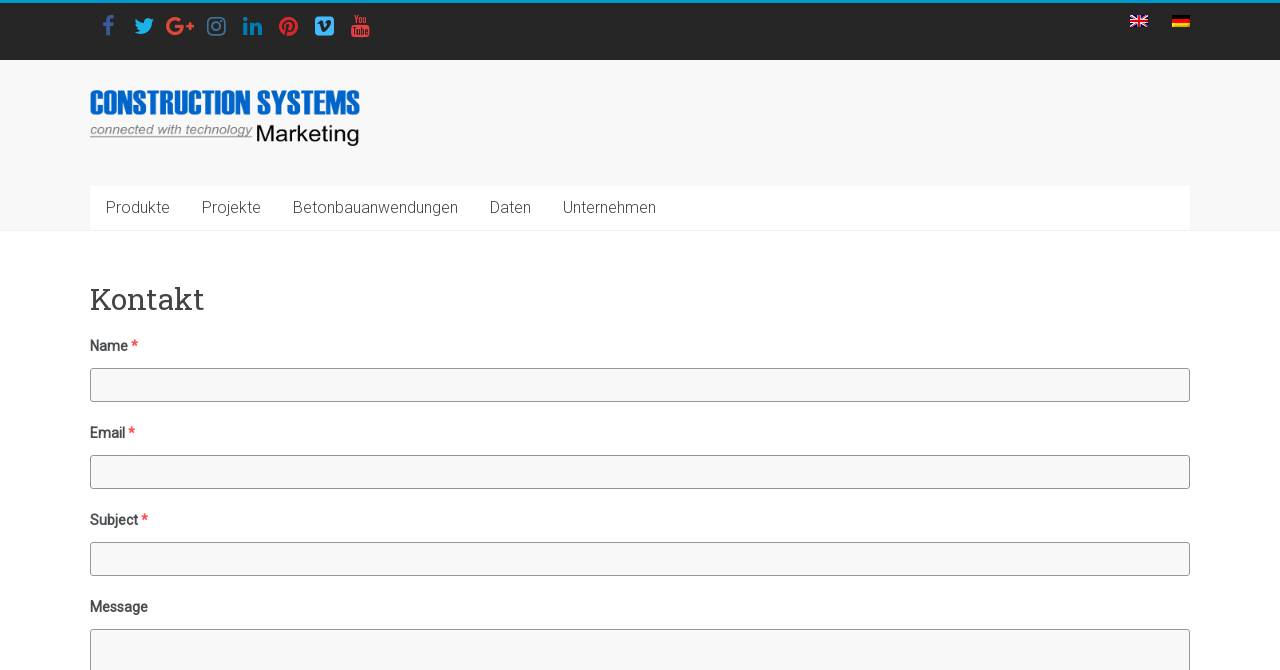

--- FILE ---
content_type: text/html; charset=UTF-8
request_url: https://www.thermomass.de/kontakt/
body_size: 10662
content:

<!DOCTYPE html>
<html lang="de-DE">
<head>
<meta charset="UTF-8" />
<meta name="viewport" content="width=device-width, initial-scale=1">
<link rel="profile" href="http://gmpg.org/xfn/11" />
<link rel="pingback" href="https://www.thermomass.de/xmlrpc.php" />
<title>Kontakt &#8211; Construction</title>
<meta name='robots' content='max-image-preview:large' />
<link rel="alternate" hreflang="en" href="https://www.thermomass.de/contact/?lang=en" />
<link rel="alternate" hreflang="de" href="https://www.thermomass.de/kontakt/" />
<link rel='dns-prefetch' href='//www.thermomass.de' />
<link rel='dns-prefetch' href='//fonts.googleapis.com' />
<link rel="alternate" type="application/rss+xml" title="Construction &raquo; Feed" href="https://www.thermomass.de/feed/" />
<link rel="alternate" type="application/rss+xml" title="Construction &raquo; Kommentar-Feed" href="https://www.thermomass.de/comments/feed/" />
<link rel="alternate" type="application/rss+xml" title="Construction &raquo; Kommentar-Feed zu Kontakt" href="https://www.thermomass.de/kontakt/feed/" />
<script type="text/javascript">
window._wpemojiSettings = {"baseUrl":"https:\/\/s.w.org\/images\/core\/emoji\/14.0.0\/72x72\/","ext":".png","svgUrl":"https:\/\/s.w.org\/images\/core\/emoji\/14.0.0\/svg\/","svgExt":".svg","source":{"concatemoji":"https:\/\/www.thermomass.de\/wp-includes\/js\/wp-emoji-release.min.js?ver=6.1.9"}};
/*! This file is auto-generated */
!function(e,a,t){var n,r,o,i=a.createElement("canvas"),p=i.getContext&&i.getContext("2d");function s(e,t){var a=String.fromCharCode,e=(p.clearRect(0,0,i.width,i.height),p.fillText(a.apply(this,e),0,0),i.toDataURL());return p.clearRect(0,0,i.width,i.height),p.fillText(a.apply(this,t),0,0),e===i.toDataURL()}function c(e){var t=a.createElement("script");t.src=e,t.defer=t.type="text/javascript",a.getElementsByTagName("head")[0].appendChild(t)}for(o=Array("flag","emoji"),t.supports={everything:!0,everythingExceptFlag:!0},r=0;r<o.length;r++)t.supports[o[r]]=function(e){if(p&&p.fillText)switch(p.textBaseline="top",p.font="600 32px Arial",e){case"flag":return s([127987,65039,8205,9895,65039],[127987,65039,8203,9895,65039])?!1:!s([55356,56826,55356,56819],[55356,56826,8203,55356,56819])&&!s([55356,57332,56128,56423,56128,56418,56128,56421,56128,56430,56128,56423,56128,56447],[55356,57332,8203,56128,56423,8203,56128,56418,8203,56128,56421,8203,56128,56430,8203,56128,56423,8203,56128,56447]);case"emoji":return!s([129777,127995,8205,129778,127999],[129777,127995,8203,129778,127999])}return!1}(o[r]),t.supports.everything=t.supports.everything&&t.supports[o[r]],"flag"!==o[r]&&(t.supports.everythingExceptFlag=t.supports.everythingExceptFlag&&t.supports[o[r]]);t.supports.everythingExceptFlag=t.supports.everythingExceptFlag&&!t.supports.flag,t.DOMReady=!1,t.readyCallback=function(){t.DOMReady=!0},t.supports.everything||(n=function(){t.readyCallback()},a.addEventListener?(a.addEventListener("DOMContentLoaded",n,!1),e.addEventListener("load",n,!1)):(e.attachEvent("onload",n),a.attachEvent("onreadystatechange",function(){"complete"===a.readyState&&t.readyCallback()})),(e=t.source||{}).concatemoji?c(e.concatemoji):e.wpemoji&&e.twemoji&&(c(e.twemoji),c(e.wpemoji)))}(window,document,window._wpemojiSettings);
</script>
<style type="text/css">
img.wp-smiley,
img.emoji {
	display: inline !important;
	border: none !important;
	box-shadow: none !important;
	height: 1em !important;
	width: 1em !important;
	margin: 0 0.07em !important;
	vertical-align: -0.1em !important;
	background: none !important;
	padding: 0 !important;
}
</style>
	<link rel='stylesheet' id='wp-block-library-css' href='https://www.thermomass.de/wp-includes/css/dist/block-library/style.min.css?ver=6.1.9' type='text/css' media='all' />
<link rel='stylesheet' id='wc-block-style-css' href='https://www.thermomass.de/wp-content/plugins/woocommerce/packages/woocommerce-blocks/build/style.css?ver=2.5.14' type='text/css' media='all' />
<link rel='stylesheet' id='classic-theme-styles-css' href='https://www.thermomass.de/wp-includes/css/classic-themes.min.css?ver=1' type='text/css' media='all' />
<style id='global-styles-inline-css' type='text/css'>
body{--wp--preset--color--black: #000000;--wp--preset--color--cyan-bluish-gray: #abb8c3;--wp--preset--color--white: #ffffff;--wp--preset--color--pale-pink: #f78da7;--wp--preset--color--vivid-red: #cf2e2e;--wp--preset--color--luminous-vivid-orange: #ff6900;--wp--preset--color--luminous-vivid-amber: #fcb900;--wp--preset--color--light-green-cyan: #7bdcb5;--wp--preset--color--vivid-green-cyan: #00d084;--wp--preset--color--pale-cyan-blue: #8ed1fc;--wp--preset--color--vivid-cyan-blue: #0693e3;--wp--preset--color--vivid-purple: #9b51e0;--wp--preset--gradient--vivid-cyan-blue-to-vivid-purple: linear-gradient(135deg,rgba(6,147,227,1) 0%,rgb(155,81,224) 100%);--wp--preset--gradient--light-green-cyan-to-vivid-green-cyan: linear-gradient(135deg,rgb(122,220,180) 0%,rgb(0,208,130) 100%);--wp--preset--gradient--luminous-vivid-amber-to-luminous-vivid-orange: linear-gradient(135deg,rgba(252,185,0,1) 0%,rgba(255,105,0,1) 100%);--wp--preset--gradient--luminous-vivid-orange-to-vivid-red: linear-gradient(135deg,rgba(255,105,0,1) 0%,rgb(207,46,46) 100%);--wp--preset--gradient--very-light-gray-to-cyan-bluish-gray: linear-gradient(135deg,rgb(238,238,238) 0%,rgb(169,184,195) 100%);--wp--preset--gradient--cool-to-warm-spectrum: linear-gradient(135deg,rgb(74,234,220) 0%,rgb(151,120,209) 20%,rgb(207,42,186) 40%,rgb(238,44,130) 60%,rgb(251,105,98) 80%,rgb(254,248,76) 100%);--wp--preset--gradient--blush-light-purple: linear-gradient(135deg,rgb(255,206,236) 0%,rgb(152,150,240) 100%);--wp--preset--gradient--blush-bordeaux: linear-gradient(135deg,rgb(254,205,165) 0%,rgb(254,45,45) 50%,rgb(107,0,62) 100%);--wp--preset--gradient--luminous-dusk: linear-gradient(135deg,rgb(255,203,112) 0%,rgb(199,81,192) 50%,rgb(65,88,208) 100%);--wp--preset--gradient--pale-ocean: linear-gradient(135deg,rgb(255,245,203) 0%,rgb(182,227,212) 50%,rgb(51,167,181) 100%);--wp--preset--gradient--electric-grass: linear-gradient(135deg,rgb(202,248,128) 0%,rgb(113,206,126) 100%);--wp--preset--gradient--midnight: linear-gradient(135deg,rgb(2,3,129) 0%,rgb(40,116,252) 100%);--wp--preset--duotone--dark-grayscale: url('#wp-duotone-dark-grayscale');--wp--preset--duotone--grayscale: url('#wp-duotone-grayscale');--wp--preset--duotone--purple-yellow: url('#wp-duotone-purple-yellow');--wp--preset--duotone--blue-red: url('#wp-duotone-blue-red');--wp--preset--duotone--midnight: url('#wp-duotone-midnight');--wp--preset--duotone--magenta-yellow: url('#wp-duotone-magenta-yellow');--wp--preset--duotone--purple-green: url('#wp-duotone-purple-green');--wp--preset--duotone--blue-orange: url('#wp-duotone-blue-orange');--wp--preset--font-size--small: 13px;--wp--preset--font-size--medium: 20px;--wp--preset--font-size--large: 36px;--wp--preset--font-size--x-large: 42px;--wp--preset--spacing--20: 0.44rem;--wp--preset--spacing--30: 0.67rem;--wp--preset--spacing--40: 1rem;--wp--preset--spacing--50: 1.5rem;--wp--preset--spacing--60: 2.25rem;--wp--preset--spacing--70: 3.38rem;--wp--preset--spacing--80: 5.06rem;}:where(.is-layout-flex){gap: 0.5em;}body .is-layout-flow > .alignleft{float: left;margin-inline-start: 0;margin-inline-end: 2em;}body .is-layout-flow > .alignright{float: right;margin-inline-start: 2em;margin-inline-end: 0;}body .is-layout-flow > .aligncenter{margin-left: auto !important;margin-right: auto !important;}body .is-layout-constrained > .alignleft{float: left;margin-inline-start: 0;margin-inline-end: 2em;}body .is-layout-constrained > .alignright{float: right;margin-inline-start: 2em;margin-inline-end: 0;}body .is-layout-constrained > .aligncenter{margin-left: auto !important;margin-right: auto !important;}body .is-layout-constrained > :where(:not(.alignleft):not(.alignright):not(.alignfull)){max-width: var(--wp--style--global--content-size);margin-left: auto !important;margin-right: auto !important;}body .is-layout-constrained > .alignwide{max-width: var(--wp--style--global--wide-size);}body .is-layout-flex{display: flex;}body .is-layout-flex{flex-wrap: wrap;align-items: center;}body .is-layout-flex > *{margin: 0;}:where(.wp-block-columns.is-layout-flex){gap: 2em;}.has-black-color{color: var(--wp--preset--color--black) !important;}.has-cyan-bluish-gray-color{color: var(--wp--preset--color--cyan-bluish-gray) !important;}.has-white-color{color: var(--wp--preset--color--white) !important;}.has-pale-pink-color{color: var(--wp--preset--color--pale-pink) !important;}.has-vivid-red-color{color: var(--wp--preset--color--vivid-red) !important;}.has-luminous-vivid-orange-color{color: var(--wp--preset--color--luminous-vivid-orange) !important;}.has-luminous-vivid-amber-color{color: var(--wp--preset--color--luminous-vivid-amber) !important;}.has-light-green-cyan-color{color: var(--wp--preset--color--light-green-cyan) !important;}.has-vivid-green-cyan-color{color: var(--wp--preset--color--vivid-green-cyan) !important;}.has-pale-cyan-blue-color{color: var(--wp--preset--color--pale-cyan-blue) !important;}.has-vivid-cyan-blue-color{color: var(--wp--preset--color--vivid-cyan-blue) !important;}.has-vivid-purple-color{color: var(--wp--preset--color--vivid-purple) !important;}.has-black-background-color{background-color: var(--wp--preset--color--black) !important;}.has-cyan-bluish-gray-background-color{background-color: var(--wp--preset--color--cyan-bluish-gray) !important;}.has-white-background-color{background-color: var(--wp--preset--color--white) !important;}.has-pale-pink-background-color{background-color: var(--wp--preset--color--pale-pink) !important;}.has-vivid-red-background-color{background-color: var(--wp--preset--color--vivid-red) !important;}.has-luminous-vivid-orange-background-color{background-color: var(--wp--preset--color--luminous-vivid-orange) !important;}.has-luminous-vivid-amber-background-color{background-color: var(--wp--preset--color--luminous-vivid-amber) !important;}.has-light-green-cyan-background-color{background-color: var(--wp--preset--color--light-green-cyan) !important;}.has-vivid-green-cyan-background-color{background-color: var(--wp--preset--color--vivid-green-cyan) !important;}.has-pale-cyan-blue-background-color{background-color: var(--wp--preset--color--pale-cyan-blue) !important;}.has-vivid-cyan-blue-background-color{background-color: var(--wp--preset--color--vivid-cyan-blue) !important;}.has-vivid-purple-background-color{background-color: var(--wp--preset--color--vivid-purple) !important;}.has-black-border-color{border-color: var(--wp--preset--color--black) !important;}.has-cyan-bluish-gray-border-color{border-color: var(--wp--preset--color--cyan-bluish-gray) !important;}.has-white-border-color{border-color: var(--wp--preset--color--white) !important;}.has-pale-pink-border-color{border-color: var(--wp--preset--color--pale-pink) !important;}.has-vivid-red-border-color{border-color: var(--wp--preset--color--vivid-red) !important;}.has-luminous-vivid-orange-border-color{border-color: var(--wp--preset--color--luminous-vivid-orange) !important;}.has-luminous-vivid-amber-border-color{border-color: var(--wp--preset--color--luminous-vivid-amber) !important;}.has-light-green-cyan-border-color{border-color: var(--wp--preset--color--light-green-cyan) !important;}.has-vivid-green-cyan-border-color{border-color: var(--wp--preset--color--vivid-green-cyan) !important;}.has-pale-cyan-blue-border-color{border-color: var(--wp--preset--color--pale-cyan-blue) !important;}.has-vivid-cyan-blue-border-color{border-color: var(--wp--preset--color--vivid-cyan-blue) !important;}.has-vivid-purple-border-color{border-color: var(--wp--preset--color--vivid-purple) !important;}.has-vivid-cyan-blue-to-vivid-purple-gradient-background{background: var(--wp--preset--gradient--vivid-cyan-blue-to-vivid-purple) !important;}.has-light-green-cyan-to-vivid-green-cyan-gradient-background{background: var(--wp--preset--gradient--light-green-cyan-to-vivid-green-cyan) !important;}.has-luminous-vivid-amber-to-luminous-vivid-orange-gradient-background{background: var(--wp--preset--gradient--luminous-vivid-amber-to-luminous-vivid-orange) !important;}.has-luminous-vivid-orange-to-vivid-red-gradient-background{background: var(--wp--preset--gradient--luminous-vivid-orange-to-vivid-red) !important;}.has-very-light-gray-to-cyan-bluish-gray-gradient-background{background: var(--wp--preset--gradient--very-light-gray-to-cyan-bluish-gray) !important;}.has-cool-to-warm-spectrum-gradient-background{background: var(--wp--preset--gradient--cool-to-warm-spectrum) !important;}.has-blush-light-purple-gradient-background{background: var(--wp--preset--gradient--blush-light-purple) !important;}.has-blush-bordeaux-gradient-background{background: var(--wp--preset--gradient--blush-bordeaux) !important;}.has-luminous-dusk-gradient-background{background: var(--wp--preset--gradient--luminous-dusk) !important;}.has-pale-ocean-gradient-background{background: var(--wp--preset--gradient--pale-ocean) !important;}.has-electric-grass-gradient-background{background: var(--wp--preset--gradient--electric-grass) !important;}.has-midnight-gradient-background{background: var(--wp--preset--gradient--midnight) !important;}.has-small-font-size{font-size: var(--wp--preset--font-size--small) !important;}.has-medium-font-size{font-size: var(--wp--preset--font-size--medium) !important;}.has-large-font-size{font-size: var(--wp--preset--font-size--large) !important;}.has-x-large-font-size{font-size: var(--wp--preset--font-size--x-large) !important;}
.wp-block-navigation a:where(:not(.wp-element-button)){color: inherit;}
:where(.wp-block-columns.is-layout-flex){gap: 2em;}
.wp-block-pullquote{font-size: 1.5em;line-height: 1.6;}
</style>
<link rel='stylesheet' id='dashicons-css' href='https://www.thermomass.de/wp-includes/css/dashicons.min.css?ver=6.1.9' type='text/css' media='all' />
<link rel='stylesheet' id='everest-forms-general-css' href='https://www.thermomass.de/wp-content/plugins/everest-forms/assets/css/everest-forms.css?ver=1.6.3' type='text/css' media='all' />
<link rel='stylesheet' id='woocommerce-layout-css' href='https://www.thermomass.de/wp-content/plugins/woocommerce/assets/css/woocommerce-layout.css?ver=3.9.5' type='text/css' media='all' />
<link rel='stylesheet' id='woocommerce-smallscreen-css' href='https://www.thermomass.de/wp-content/plugins/woocommerce/assets/css/woocommerce-smallscreen.css?ver=3.9.5' type='text/css' media='only screen and (max-width: 768px)' />
<link rel='stylesheet' id='woocommerce-general-css' href='https://www.thermomass.de/wp-content/plugins/woocommerce/assets/css/woocommerce.css?ver=3.9.5' type='text/css' media='all' />
<style id='woocommerce-inline-inline-css' type='text/css'>
.woocommerce form .form-row .required { visibility: visible; }
</style>
<link rel='stylesheet' id='wpml-menu-item-0-css' href='//www.thermomass.de/wp-content/plugins/sitepress-multilingual-cms/templates/language-switchers/menu-item/style.css?ver=1' type='text/css' media='all' />
<link rel='stylesheet' id='chld_thm_cfg_parent-css' href='https://www.thermomass.de/wp-content/themes/accelerate-pro/style.css?ver=6.1.9' type='text/css' media='all' />
<link rel='stylesheet' id='accelerate_style-css' href='https://www.thermomass.de/wp-content/themes/accelerate-pro-child/style.css?ver=2.1.6.1583125646' type='text/css' media='all' />
<link rel='stylesheet' id='accelerate_googlefonts-css' href='//fonts.googleapis.com/css?family=Roboto+Slab%3A700%2C400%7CRoboto%3A400%2C300%2C100&#038;ver=6.1.9' type='text/css' media='all' />
<link rel='stylesheet' id='accelerate-fontawesome-css' href='https://www.thermomass.de/wp-content/themes/accelerate-pro/fontawesome/css/font-awesome.min.css?ver=4.7.0' type='text/css' media='all' />
<script type='text/javascript' src='https://www.thermomass.de/wp-includes/js/jquery/jquery.min.js?ver=3.6.1' id='jquery-core-js'></script>
<script type='text/javascript' src='https://www.thermomass.de/wp-includes/js/jquery/jquery-migrate.min.js?ver=3.3.2' id='jquery-migrate-js'></script>
<!--[if lte IE 8]>
<script type='text/javascript' src='https://www.thermomass.de/wp-content/themes/accelerate-pro/js/html5shiv.js?ver=3.7.3' id='html5shiv-js'></script>
<![endif]-->
<link rel="https://api.w.org/" href="https://www.thermomass.de/wp-json/" /><link rel="alternate" type="application/json" href="https://www.thermomass.de/wp-json/wp/v2/pages/1783" /><link rel="EditURI" type="application/rsd+xml" title="RSD" href="https://www.thermomass.de/xmlrpc.php?rsd" />
<link rel="wlwmanifest" type="application/wlwmanifest+xml" href="https://www.thermomass.de/wp-includes/wlwmanifest.xml" />
<meta name="generator" content="WordPress 6.1.9" />
<meta name="generator" content="Everest Forms 1.6.3" />
<meta name="generator" content="WooCommerce 3.9.5" />
<link rel="canonical" href="https://www.thermomass.de/kontakt/" />
<link rel='shortlink' href='https://www.thermomass.de/?p=1783' />
<link rel="alternate" type="application/json+oembed" href="https://www.thermomass.de/wp-json/oembed/1.0/embed?url=https%3A%2F%2Fwww.thermomass.de%2Fkontakt%2F" />
<link rel="alternate" type="text/xml+oembed" href="https://www.thermomass.de/wp-json/oembed/1.0/embed?url=https%3A%2F%2Fwww.thermomass.de%2Fkontakt%2F&#038;format=xml" />
<meta name="generator" content="WPML ver:4.3.9 stt:1,3;" />
	<noscript><style>.woocommerce-product-gallery{ opacity: 1 !important; }</style></noscript>
			<style type="text/css"> .accelerate-button,blockquote,button,input[type=button],input[type=reset],input[type=submit]{background-color:#0099cc}#site-title a:hover,.next a:hover,.previous a:hover,a{color:#0099cc}#search-form span,.main-navigation a:hover,.main-navigation ul li ul li a:hover,.main-navigation ul li ul li:hover>a,.main-navigation ul li.current-menu-ancestor a,.main-navigation ul li.current-menu-item a,.main-navigation ul li.current-menu-item ul li a:hover,.main-navigation ul li.current_page_ancestor a,.main-navigation ul li.current_page_item a,.main-navigation ul li:hover>a,.main-small-navigation li:hover > a,.main-navigation ul ul.sub-menu li.current-menu-ancestor> a,.main-navigation ul li.current-menu-ancestor li.current_page_item> a{background-color:#0099cc}.site-header .menu-toggle:before{color:#0099cc}.main-small-navigation li a:hover,.widget_team_block .more-link{background-color:#0099cc}.main-small-navigation .current-menu-item a,.main-small-navigation .current_page_item a,.team-title::b {background:#0099cc}.footer-menu a:hover,.footer-menu ul li.current-menu-ancestor a,.footer-menu ul li.current-menu-item a,.footer-menu ul li.current_page_ancestor a,.footer-menu ul li.current_page_item a,.footer-menu ul li:hover>a,.widget_team_block .team-title:hover>a{color:#0099cc}a.slide-prev,a.slide-next,.slider-title-head .entry-title a{background-color:#0099cc}#controllers a.active,#controllers a:hover,.widget_team_block .team-social-icon a:hover{background-color:#0099cc;color:#0099cc}.format-link .entry-content a{background-color:#0099cc}.tg-one-fourth .widget-title a:hover,.tg-one-half .widget-title a:hover,.tg-one-third .widget-title a:hover,.widget_featured_posts .tg-one-half .entry-title a:hover,.widget_image_service_block .entry-title a:hover,.widget_service_block i.fa,.widget_fun_facts .counter-icon i{color:#0099cc}#content .wp-pagenavi .current,#content .wp-pagenavi a:hover,.pagination span{background-color:#0099cc}.pagination a span:hover{color:#0099cc;border-color:#0099cc}#content .comments-area a.comment-edit-link:hover,#content .comments-area a.comment-permalink:hover,#content .comments-area article header cite a:hover,.comments-area .comment-author-link a:hover,.widget_testimonial .testimonial-icon:before,.widget_testimonial i.fa-quote-left{color:#0099cc}#wp-calendar #today,.comment .comment-reply-link:hover,.nav-next a:hover,.nav-previous a:hover{color:#0099cc}.widget-title span{border-bottom:2px solid #0099cc}#secondary h3 span:before,.footer-widgets-area h3 span:before{color:#0099cc}#secondary .accelerate_tagcloud_widget a:hover,.footer-widgets-area .accelerate_tagcloud_widget a:hover{background-color:#0099cc}.footer-socket-wrapper .copyright a:hover,.footer-widgets-area a:hover{color:#0099cc}a#scroll-up{background-color:#0099cc}.entry-meta .byline i,.entry-meta .cat-links i,.entry-meta a,.post .entry-title a:hover{color:#0099cc}.entry-meta .post-format i{background-color:#0099cc}.entry-meta .comments-link a:hover,.entry-meta .edit-link a:hover,.entry-meta .posted-on a:hover,.entry-meta .tag-links a:hover{color:#0099cc}.more-link span,.read-more{background-color:#0099cc}.single #content .tags a:hover{color:#0099cc}#page{border-top:3px solid #0099cc}.nav-menu li a:hover,.top-menu-toggle:before{color:#0099cc}.footer-socket-wrapper{border-top: 3px solid #0099cc;}.comments-area .comment-author-link span,{background-color:#0099cc}@media screen and (max-width: 767px){.better-responsive-menu .sub-toggle{background-color:#00679a}}.woocommerce a.button, .woocommerce button.button, .woocommerce input.button, .woocommerce #respond input#submit, .woocommerce #content input.button, .woocommerce-page a.button, .woocommerce-page button.button, .woocommerce-page input.button, .woocommerce-page #respond input#submit, .woocommerce-page #content input.button,main-navigation li.menu-item-has-children:hover, .main-small-navigation .current_page_item > a, .main-small-navigation .current-menu-item > a { background-color: #0099cc; } @media(max-width: 1024px) and (min-width: 768px){
			.main-navigation li.menu-item-has-children:hover,.main-navigation li.current_page_item{background:#0099cc;}}.widget_our_clients .clients-cycle-prev, .widget_our_clients .clients-cycle-next{background-color:#0099cc} #featured-slider .entry-content { color: #FFFFFF; } #featured-slider, #featured-slider .slider-cycle { background-color: #FFFFFF; } .footer-socket-wrapper .copyright { color: ; }</style>
				<style type="text/css" id="wp-custom-css">
			div#header-logo-image img {
    width: 36%;
}
#header-left-section {
    float: left;
    margin-right: 25px;
    width: 70%;
}
.page-template-default #secondary {
    display: none;
}
.service-image img {
	max-height: 190px;
}		</style>
		</head>

<body class="page-template page-template-page-templates page-template-contact page-template-page-templatescontact-php page page-id-1783 wp-custom-logo theme-accelerate-pro everest-forms-no-js woocommerce-no-js no-sidebar-full-width wide">
<div id="page" class="hfeed site">
		<header id="masthead" class="site-header clearfix">

					<div id="header-meta" class="clearfix">
				<div class="inner-wrap">
					
	<div class="social-links clearfix">
		<ul>
		<li><a href="http://facebook.com/page/themegrill"><i class="fa fa-facebook"></i></a></li><li><a href="http://twitter.com/themegrill"><i class="fa fa-twitter"></i></a></li><li><a href="http://googleplus.com"><i class="fa fa-google-plus"></i></a></li><li><a href="http://instagram.com"><i class="fa fa-instagram"></i></a></li><li><a href="http://linkedin.com"><i class="fa fa-linkedin"></i></a></li><li><a href="http://pinterest.com"><i class="fa fa-pinterest"></i></a></li><li><a href="http://vimeo.com"><i class="fa fa-vimeo-square"></i></a></li><li><a href="http://youtube.com"><i class="fa fa-youtube"></i></a></li>		</ul>
	</div><!-- .social-links -->
	                    

					<nav id="top-site-navigation" class="small-menu" class="clearfix">
						<h3 class="top-menu-toggle"></h3>
						<div class="nav-menu clearfix">
						<div class="menu-header-container"><ul id="menu-header" class="menu"><li id="menu-item-wpml-ls-45-en" class="menu-item wpml-ls-slot-45 wpml-ls-item wpml-ls-item-en wpml-ls-menu-item wpml-ls-first-item menu-item-type-wpml_ls_menu_item menu-item-object-wpml_ls_menu_item menu-item-wpml-ls-45-en"><a href="https://www.thermomass.de/contact/?lang=en"><img class="wpml-ls-flag" src="https://www.thermomass.de/wp-content/plugins/sitepress-multilingual-cms/res/flags/en.png" alt="Englisch"></a></li>
<li id="menu-item-wpml-ls-45-de" class="menu-item wpml-ls-slot-45 wpml-ls-item wpml-ls-item-de wpml-ls-current-language wpml-ls-menu-item wpml-ls-last-item menu-item-type-wpml_ls_menu_item menu-item-object-wpml_ls_menu_item menu-item-wpml-ls-45-de"><a href="https://www.thermomass.de/kontakt/"><img class="wpml-ls-flag" src="https://www.thermomass.de/wp-content/plugins/sitepress-multilingual-cms/res/flags/de.png" alt="Deutsch"></a></li>
</ul></div>						</div><!-- .nav-menu -->
	    			</nav>
				</div>
			</div>
		
		<div id="header-text-nav-container" class="clearfix">

			
			<div class="inner-wrap">

				<div id="header-text-nav-wrap" class="clearfix">
					<div id="header-left-section">
													<div id="header-logo-image">
																<a href="https://www.thermomass.de/" class="custom-logo-link" rel="home"><img width="1349" height="282" src="https://www.thermomass.de/wp-content/uploads/2021/09/CSM-LOGO-2021-e1632128288762.png" class="custom-logo" alt="Construction" decoding="async" /></a>							</div><!-- #header-logo-image -->
												<div id="header-text" class="screen-reader-text">
														<h3 id="site-title">
									<a href="https://www.thermomass.de/" title="Construction" rel="home">Construction</a>
								</h3>
															<p id="site-description">Construction Systems Marketing</p>
													</div><!-- #header-text -->
					</div><!-- #header-left-section -->
					<div id="header-right-section">
									    	</div><!-- #header-right-section -->

			   </div><!-- #header-text-nav-wrap -->

			</div><!-- .inner-wrap -->

			
			
			<nav id="site-navigation" class="main-navigation inner-wrap clearfix" role="navigation">
				<h3 class="menu-toggle">Menü</h3>
				<div class="menu-primary-container inner-wrap"><ul id="menu-primary-menu" class="menu"><li id="menu-item-1712" class="menu-item menu-item-type-post_type menu-item-object-page menu-item-has-children menu-item-1712"><a href="https://www.thermomass.de/unsere-produkte-2/">Produkte</a>
<ul class="sub-menu">
	<li id="menu-item-1714" class="menu-item menu-item-type-post_type menu-item-object-page menu-item-1714"><a href="https://www.thermomass.de/unsere-produkte-2/tmsw-system/">SW-System</a></li>
	<li id="menu-item-1716" class="menu-item menu-item-type-post_type menu-item-object-page menu-item-1716"><a href="https://www.thermomass.de/unsere-produkte-2/tmcw-system/">CW-System</a></li>
	<li id="menu-item-1718" class="menu-item menu-item-type-post_type menu-item-object-page menu-item-1718"><a href="https://www.thermomass.de/unsere-produkte-2/tmmw-system/">MW- System</a></li>
	<li id="menu-item-1717" class="menu-item menu-item-type-post_type menu-item-object-page menu-item-1717"><a href="https://www.thermomass.de/unsere-produkte-2/tmvw-system/">VW-System</a></li>
	<li id="menu-item-1715" class="menu-item menu-item-type-post_type menu-item-object-page menu-item-1715"><a href="https://www.thermomass.de/unsere-produkte-2/tmdw-system/">DW-System</a></li>
</ul>
</li>
<li id="menu-item-1721" class="menu-item menu-item-type-post_type menu-item-object-page menu-item-has-children menu-item-1721"><a href="https://www.thermomass.de/unsere-projekte/">Projekte</a>
<ul class="sub-menu">
	<li id="menu-item-1858" class="menu-item menu-item-type-custom menu-item-object-custom menu-item-1858"><a href="https://www.thermomass.de/unsere-projekte/?lang=en">Projects</a></li>
</ul>
</li>
<li id="menu-item-1720" class="menu-item menu-item-type-post_type menu-item-object-page menu-item-has-children menu-item-1720"><a href="https://www.thermomass.de/betonbauanwendungen/">Betonbauanwendungen</a>
<ul class="sub-menu">
	<li id="menu-item-1766" class="menu-item menu-item-type-post_type menu-item-object-page menu-item-1766"><a href="https://www.thermomass.de/betonbauanwendungen/aufrichtbauweise/">Aufrichtbauweise</a></li>
	<li id="menu-item-1769" class="menu-item menu-item-type-post_type menu-item-object-page menu-item-1769"><a href="https://www.thermomass.de/betonbauanwendungen/fertigteilbauweise/">Fertigteilbauweise</a></li>
	<li id="menu-item-1770" class="menu-item menu-item-type-post_type menu-item-object-page menu-item-1770"><a href="https://www.thermomass.de/betonbauanwendungen/ortbetonbauweise/">Ortbetonbauweise</a></li>
</ul>
</li>
<li id="menu-item-1723" class="menu-item menu-item-type-post_type menu-item-object-page menu-item-has-children menu-item-1723"><a href="https://www.thermomass.de/daten/">Daten</a>
<ul class="sub-menu">
	<li id="menu-item-1894" class="menu-item menu-item-type-post_type menu-item-object-page menu-item-1894"><a href="https://www.thermomass.de/daten/zulassungen/">Zulassungen &#038; Prüfberichte</a></li>
	<li id="menu-item-1895" class="menu-item menu-item-type-post_type menu-item-object-page menu-item-1895"><a href="https://www.thermomass.de/daten/tm-anker-daten/">Konstruktionsdetails</a></li>
	<li id="menu-item-1896" class="menu-item menu-item-type-post_type menu-item-object-page menu-item-1896"><a href="https://www.thermomass.de/daten/konstruktionsdetails/">Broschüren</a></li>
	<li id="menu-item-1897" class="menu-item menu-item-type-post_type menu-item-object-page menu-item-1897"><a href="https://www.thermomass.de/daten/broschueren/">Technische Daten</a></li>
	<li id="menu-item-1898" class="menu-item menu-item-type-post_type menu-item-object-page menu-item-1898"><a href="https://www.thermomass.de/daten/spezifikationen/">TM-Anker Daten</a></li>
	<li id="menu-item-1899" class="menu-item menu-item-type-post_type menu-item-object-page menu-item-1899"><a href="https://www.thermomass.de/daten/videos/">Videos</a></li>
</ul>
</li>
<li id="menu-item-1722" class="menu-item menu-item-type-post_type menu-item-object-page menu-item-has-children menu-item-1722"><a href="https://www.thermomass.de/unternehmen/">Unternehmen</a>
<ul class="sub-menu">
	<li id="menu-item-1860" class="menu-item menu-item-type-custom menu-item-object-custom menu-item-1860"><a href="https://www.thermomass.de/unser-unternehmen/?lang=en">Company</a></li>
</ul>
</li>
</ul></div>			</nav>
		</div><!-- #header-text-nav-container -->

		
		
	</header>
			<div id="main" class="clearfix">
		<div class="inner-wrap clearfix">
		
	<div id="primary">
		<div id="content" class="clearfix">
			
				
<article id="post-1783" class="post-1783 page type-page status-publish hentry">
	
	<header class="entry-header">
		<h1 class="entry-title">Kontakt</h1>	</header>

	<div class="entry-content clearfix">
		<div class="everest-forms"><div class="evf-container default" id="evf-441"><form id="evf-form-441" class="everest-form" data-formid="441" data-ajax_submission="0" method="post" enctype="multipart/form-data" action="/kontakt/"><div class="evf-field-container"><input type="hidden" id="_wpnonce" name="_wpnonce" value="84262da53d" /><input type="hidden" name="_wp_http_referer" value="/kontakt/" /><div class="evf-frontend-row" data-row="row_1"><div class="evf-frontend-grid evf-grid-1" data-grid="grid_1"><div id="evf-441-field_lVizlNhYus-1-container" class="evf-field evf-field-text form-row validate-required" data-required-field-message="This field is required." data-field-id="lVizlNhYus-1"><label class="evf-field-label" for="evf-441-field_lVizlNhYus-1"><span class="evf-label">Name</span> <abbr class="required" title="Required">*</abbr></label><input type="text" id="evf-441-field_lVizlNhYus-1" class="input-text" name="everest_forms[form_fields][lVizlNhYus-1]" required></div><div id="evf-441-field_XYnMdkQDKM-3-container" class="evf-field evf-field-email form-row validate-required validate-email" data-required-field-message="Please enter a valid email address." data-field-id="XYnMdkQDKM-3"><label class="evf-field-label" for="evf-441-field_XYnMdkQDKM-3"><span class="evf-label">Email</span> <abbr class="required" title="Required">*</abbr></label><input type="email" id="evf-441-field_XYnMdkQDKM-3" class="input-text" name="everest_forms[form_fields][XYnMdkQDKM-3]" required></div><div id="evf-441-field_xJivsqAS2c-2-container" class="evf-field evf-field-text form-row validate-required" data-required-field-message="This field is required." data-field-id="xJivsqAS2c-2"><label class="evf-field-label" for="evf-441-field_xJivsqAS2c-2"><span class="evf-label">Subject</span> <abbr class="required" title="Required">*</abbr></label><input type="text" id="evf-441-field_xJivsqAS2c-2" class="input-text" name="everest_forms[form_fields][xJivsqAS2c-2]" required></div><div id="evf-441-field_YalaPcQ0DO-4-container" class="evf-field evf-field-textarea form-row" data-field-id="YalaPcQ0DO-4"><label class="evf-field-label" for="evf-441-field_YalaPcQ0DO-4"><span class="evf-label">Message</span> </label><textarea id="evf-441-field_YalaPcQ0DO-4" class="input-text" name="everest_forms[form_fields][YalaPcQ0DO-4]" ></textarea></div></div></div></div><div class="evf-honeypot-container evf-field-hp"><label for="evf-441-field-hp" class="evf-field-label">Website</label><input type="text" name="everest_forms[hp]" id="evf-441-field-hp" class="input-text"></div><div class="evf-submit-container " ><input type="hidden" name="everest_forms[id]" value="441"><input type="hidden" name="everest_forms[author]" value="1"><input type="hidden" name="everest_forms[post_id]" value="1783"><button type='submit' name='everest_forms[submit]' class='everest-forms-submit-button button evf-submit ' id='evf-submit-441' value='evf-submit' data-process-text="Processing…" conditional_rules='""' conditional_id='evf-submit-441' >Submit</button></div></form></div><!-- .evf-container --></div>
			</div>

	</article>
			
		</div><!-- #content -->
	</div><!-- #primary -->
	
		
	

		</div><!-- .inner-wrap -->
	</div><!-- #main -->
			<footer id="colophon" class="clearfix">
			<div class="footer-widgets-wrapper">
	<div class="inner-wrap">
		<div class="footer-widgets-area clearfix">
			<div class="tg-one-third">
				<aside id="text-11" class="widget widget_text"><h3 class="widget-title"><span>Kontakt</span></h3>			<div class="textwidget"><div id="footer_column_1">
<p>Construction Systems Marketing<br />
Postfach 3075<br />
64614 Bensheim<br />
Germany<br />
<a href="mailto:info@csm-de.com" target="_blank" rel="noopener">info@csm-de.com</a><br />
+49 (0) 6251 790890</p>
<p><!-- End of the footer_left_cols div --></p>
</div>
</div>
		</aside>			</div>
			<div class="tg-one-third">
				<aside id="text-5" class="widget widget_text"><h3 class="widget-title"><span>Social Media</span></h3>			<div class="textwidget"><div id="footer_column_3">
<p>Thermomass uses <a href="https://twitter.com/thermomass" target="_blank" rel="noopener">Twitter</a> and <a href="https://www.facebook.com/thermomass/" target="_blank" rel="noopener">Facebook</a> to quickly share information about our products and services, announce news and upcoming events, and build relationships with customers, partners and other influential people.</p>
<p>            <!-- End of the footer_left_cols div -->
		  </div>
</div>
		</aside>			</div>
			<div class="tg-one-third tg-one-third-last">
				<aside id="text-10" class="widget widget_text"><h3 class="widget-title"><span>Weitere Daten</span></h3>			<div class="textwidget"><ul>
<li><a title="Über Uns" href="https://www.thermomass.de/en/unser-unternehmen/" target="_blank" rel="noopener">Über Uns</a></li>
<li><a title="Produkte" href="https://www.thermomass.de/unsere-produkte-2/" target="_blank" rel="noopener">Produkte</a></li>
<li><a title="Daten" href="https://www.thermomass.de/daten/" target="_blank" rel="noopener">Daten</a></li>
<li><a title="Projekt Profile" href="https://www.thermomass.de/en/unsere-projekte/" target="_blank" rel="noopener">Projekt Profile</a></li>
<li><a title="Videos" href="https://www.thermomass.de/en/daten/videos/" target="_blank" rel="noopener">Videos</a></li>
<li><a title="Unsere Partner" href="https://www.thermomass.de/en/unser-unternehmen/vertriebspartner-weltweit/" target="_blank" rel="noopener">Unsere Partner</a></li>
<li><a title="Impressum" href="https://www.thermomass.de/impressum/?lang=de" target="_blank" rel="noopener">Impressum</a></li>
</ul>
</div>
		</aside>			</div>
		</div>
	</div>
</div>			<div class="footer-socket-wrapper clearfix">
				<div class="inner-wrap">
					<div class="footer-socket-area">
						<div class="copyright">All Right Reserved by Construction Systems Marketing © Copyright 2020</div>						<nav class="footer-menu" class="clearfix">
							<div class="menu-footer-container"><ul id="menu-footer" class="menu"><li id="menu-item-478" class="menu-item menu-item-type-custom menu-item-object-custom menu-item-478"><a href="http://themegrill.com/">ThemeGrill</a></li>
<li id="menu-item-479" class="menu-item menu-item-type-custom menu-item-object-custom menu-item-479"><a href="http://themegrill.com/themes">More Themes</a></li>
<li id="menu-item-480" class="menu-item menu-item-type-custom menu-item-object-custom menu-item-480"><a href="http://themegrill.com/contact">Contact</a></li>
</ul></div>		    			</nav>
					</div>
				</div>
			</div>
		</footer>
		<a href="#masthead" id="scroll-up"><i class="fa fa-long-arrow-up"></i></a>
	</div><!-- #page -->
		<script type="text/javascript">
		var c = document.body.className;
		c = c.replace( /everest-forms-no-js/, 'everest-forms-js' );
		document.body.className = c;
	</script>
		<script type="text/javascript">
		var c = document.body.className;
		c = c.replace(/woocommerce-no-js/, 'woocommerce-js');
		document.body.className = c;
	</script>
	<script type='text/javascript' src='https://www.thermomass.de/wp-content/plugins/woocommerce/assets/js/jquery-blockui/jquery.blockUI.min.js?ver=2.70' id='jquery-blockui-js'></script>
<script type='text/javascript' id='wc-add-to-cart-js-extra'>
/* <![CDATA[ */
var wc_add_to_cart_params = {"ajax_url":"\/wp-admin\/admin-ajax.php","wc_ajax_url":"\/?wc-ajax=%%endpoint%%","i18n_view_cart":"Warenkorb anzeigen","cart_url":"https:\/\/www.thermomass.de","is_cart":"","cart_redirect_after_add":"no"};
/* ]]> */
</script>
<script type='text/javascript' src='https://www.thermomass.de/wp-content/plugins/woocommerce/assets/js/frontend/add-to-cart.min.js?ver=3.9.5' id='wc-add-to-cart-js'></script>
<script type='text/javascript' src='https://www.thermomass.de/wp-content/plugins/woocommerce/assets/js/js-cookie/js.cookie.min.js?ver=2.1.4' id='js-cookie-js'></script>
<script type='text/javascript' id='woocommerce-js-extra'>
/* <![CDATA[ */
var woocommerce_params = {"ajax_url":"\/wp-admin\/admin-ajax.php","wc_ajax_url":"\/?wc-ajax=%%endpoint%%"};
/* ]]> */
</script>
<script type='text/javascript' src='https://www.thermomass.de/wp-content/plugins/woocommerce/assets/js/frontend/woocommerce.min.js?ver=3.9.5' id='woocommerce-js'></script>
<script type='text/javascript' id='wc-cart-fragments-js-extra'>
/* <![CDATA[ */
var wc_cart_fragments_params = {"ajax_url":"\/wp-admin\/admin-ajax.php","wc_ajax_url":"\/?wc-ajax=%%endpoint%%","cart_hash_key":"wc_cart_hash_811e2e8425df172d23735a92a0577bdb","fragment_name":"wc_fragments_811e2e8425df172d23735a92a0577bdb","request_timeout":"5000"};
/* ]]> */
</script>
<script type='text/javascript' src='https://www.thermomass.de/wp-content/plugins/woocommerce/assets/js/frontend/cart-fragments.min.js?ver=3.9.5' id='wc-cart-fragments-js'></script>
<script type='text/javascript' src='https://www.thermomass.de/wp-includes/js/comment-reply.min.js?ver=6.1.9' id='comment-reply-js'></script>
<script type='text/javascript' src='https://www.thermomass.de/wp-content/themes/accelerate-pro/js/waypoints.min.js?ver=2.0.3' id='waypoints-js'></script>
<script type='text/javascript' src='https://www.thermomass.de/wp-content/themes/accelerate-pro/js/jquery.counterup.min.js?ver=6.1.9' id='counterup-js'></script>
<script type='text/javascript' src='https://www.thermomass.de/wp-content/themes/accelerate-pro/js/navigation.min.js?ver=6.1.9' id='accelerate-navigation-js'></script>
<script type='text/javascript' src='https://www.thermomass.de/wp-content/themes/accelerate-pro/js/accelerate-custom.min.js?ver=6.1.9' id='accelerate-custom-js'></script>
<script type='text/javascript' src='https://www.thermomass.de/wp-content/plugins/everest-forms/assets/js/inputmask/jquery.inputmask.bundle.min.js?ver=4.0.0-beta.58' id='inputmask-js'></script>
<script type='text/javascript' src='https://www.thermomass.de/wp-content/plugins/everest-forms/assets/js/jquery-validate/jquery.validate.min.js?ver=1.17.0' id='jquery-validate-js'></script>
<script type='text/javascript' id='everest-forms-js-extra'>
/* <![CDATA[ */
var everest_forms_params = {"ajax_url":"\/wp-admin\/admin-ajax.php","submit":"Submit","disable_user_details":"no","everest_forms_data_save":"905f874580","i18n_messages_required":"This field is required.","i18n_messages_url":"Please enter a valid URL.","i18n_messages_email":"Please enter a valid email address.","i18n_messages_email_suggestion":"Did you mean {suggestion}?","i18n_messages_email_suggestion_title":"Click to accept this suggestion.","i18n_messages_confirm":"Field values do not match.","i18n_messages_check_limit":"You have exceeded number of allowed selections: {#}.","i18n_messages_number":"Please enter a valid number.","mailcheck_enabled":"1","mailcheck_domains":[],"mailcheck_toplevel_domains":["dev"]};
/* ]]> */
</script>
<script type='text/javascript' src='https://www.thermomass.de/wp-content/plugins/everest-forms/assets/js/frontend/everest-forms.min.js?ver=1.6.3' id='everest-forms-js'></script>
<script type='text/javascript' src='https://www.thermomass.de/wp-content/plugins/everest-forms/assets/js/mailcheck/mailcheck.min.js?ver=1.1.2' id='mailcheck-js'></script>
<script type='text/javascript' id='everest-forms-ajax-submission-js-extra'>
/* <![CDATA[ */
var everest_forms_ajax_submission_params = {"ajax_url":"https:\/\/www.thermomass.de\/wp-admin\/admin-ajax.php","evf_ajax_submission":"e6847515b8","submit":"Submit","error":"Sorry, something went wrong. Please try again","required":"This field is required."};
/* ]]> */
</script>
<script type='text/javascript' src='https://www.thermomass.de/wp-content/plugins/everest-forms/assets/js/frontend/ajax-submission.min.js?ver=1.6.3' id='everest-forms-ajax-submission-js'></script>
</body>
</html>

--- FILE ---
content_type: text/css
request_url: https://www.thermomass.de/wp-content/themes/accelerate-pro-child/style.css?ver=2.1.6.1583125646
body_size: 497
content:
/*
Theme Name: Accelerate Pro Child
Theme URI: https://themegrill.com/themes/accelerate/
Template: accelerate-pro
Author: ThemeGrill
Author URI: https://themegrill.com/wordpress-themes/
Description: Accelerate Pro is the pro version of Accelerate free theme.
Tags: one-column,two-columns,left-sidebar,right-sidebar,flexible-header,custom-background,custom-colors,custom-header,custom-logo,custom-menu,featured-images,footer-widgets,post-formats,blog,threaded-comments,theme-options,translation-ready,rtl-language-support,e-commerce
Version: 2.1.6.1583125646
Updated: 2020-03-02 05:07:26

*/



--- FILE ---
content_type: text/javascript
request_url: https://www.thermomass.de/wp-content/plugins/everest-forms/assets/js/frontend/everest-forms.min.js?ver=1.6.3
body_size: 10882
content:
jQuery(function(f){"use strict";if("undefined"==typeof everest_forms_params)return!1;({$everest_form:f("form.everest-form"),init:function(){this.init_inputMask(),this.init_mailcheck(),this.init_datepicker(),this.load_validation(),this.submission_scroll(),this.randomize_elements(),this.$everest_form.on("input validate change",".input-text, select, input:checkbox, input:radio",this.validate_field)},init_inputMask:function(){"undefined"!=typeof f.fn.inputmask&&f(".evf-masked-input").inputmask()},init_mailcheck:function(){"undefined"!=typeof f.fn.mailcheck&&everest_forms_params.mailcheck_enabled&&(0<everest_forms_params.mailcheck_domains.length&&(Mailcheck.defaultDomains=Mailcheck.defaultDomains.concat(everest_forms_params.mailcheck_domains)),0<everest_forms_params.mailcheck_toplevel_domains.length&&(Mailcheck.defaultTopLevelDomains=Mailcheck.defaultTopLevelDomains.concat(everest_forms_params.mailcheck_toplevel_domains)),f(document).on("blur",".evf-field-email input",function(){var e=f(this),i=e.attr("id");e.mailcheck({suggested:function(e,a){f("#"+i+"_suggestion").remove();var s=everest_forms_params.i18n_messages_email_suggestion.replace("{suggestion}",'<a href="#" class="mailcheck-suggestion" data-id="'+i+'" title="'+everest_forms_params.i18n_messages_email_suggestion_title+'">'+a.full+"</a>");f(e).after('<label class="evf-error mailcheck-error" id="'+i+'_suggestion">'+s+"</label>")},empty:function(){f("#"+i+"_suggestion").remove()}})}),f(document).on("click",".evf-field-email .mailcheck-suggestion",function(e){var a=f(this),s=a.attr("data-id");e.preventDefault(),f("#"+s).val(a.text()),a.parent().remove()}))},init_datepicker:function(){0<f(".evf-field-date-time").length&&f(".flatpickr-field").each(function(){var e=5,a=f(this).data();switch(a.dateTime){case"date":f(this).flatpickr({disableMobile:!0,mode:a.mode,minDate:a.minDate,maxDate:a.maxDate,dateFormat:a.dateFormat});break;case"time":undefined!==a.timeInterval&&(e=parseInt(a.timeInterval,10)),f(this).flatpickr({enableTime:!0,noCalendar:!0,minuteIncrement:e,dateFormat:a.dateFormat,disableMobile:!0,time_24hr:a.dateFormat.includes("H:i")});break;case"date-time":undefined!==a.timeInterval&&(e=parseInt(a.timeInterval,10)),f(this).flatpickr({enableTime:!0,noCalendar:!1,disableMobile:!0,mode:a.mode,minDate:a.minDate,maxDate:a.maxDate,minuteIncrement:e,dateFormat:a.dateFormat,time_24hr:a.dateFormat.includes("H:i")})}})},load_validation:function(){if("undefined"==typeof f.fn.validate)return!1;f(".evf-field-url input[type=url]").change(function(){var e=f(this).val();if(!e)return!1;"http://"!==e.substr(0,7)&&"https://"!==e.substr(0,8)&&f(this).val("http://"+e)}),f.extend(f.validator.messages,{required:everest_forms_params.i18n_messages_required,url:everest_forms_params.i18n_messages_url,email:everest_forms_params.i18n_messages_email,number:everest_forms_params.i18n_messages_number}),f.validator.methods.email=function(e,a){var s=new RegExp(/^((([a-z]|\d|[!#\$%&'\*\+\-\/=\?\^_`{\|}~]|[\u00A0-\uD7FF\uF900-\uFDCF\uFDF0-\uFFEF])+(\.([a-z]|\d|[!#\$%&'\*\+\-\/=\?\^_`{\|}~]|[\u00A0-\uD7FF\uF900-\uFDCF\uFDF0-\uFFEF])+)*)|((\x22)((((\x20|\x09)*(\x0d\x0a))?(\x20|\x09)+)?(([\x01-\x08\x0b\x0c\x0e-\x1f\x7f]|\x21|[\x23-\x5b]|[\x5d-\x7e]|[\u00A0-\uD7FF\uF900-\uFDCF\uFDF0-\uFFEF])|(\\([\x01-\x09\x0b\x0c\x0d-\x7f]|[\u00A0-\uD7FF\uF900-\uFDCF\uFDF0-\uFFEF]))))*(((\x20|\x09)*(\x0d\x0a))?(\x20|\x09)+)?(\x22)))@((([a-z]|\d|[\u00A0-\uD7FF\uF900-\uFDCF\uFDF0-\uFFEF])|(([a-z]|\d|[\u00A0-\uD7FF\uF900-\uFDCF\uFDF0-\uFFEF])([a-z]|\d|-|\.|_|~|[\u00A0-\uD7FF\uF900-\uFDCF\uFDF0-\uFFEF])*([a-z]|\d|[\u00A0-\uD7FF\uF900-\uFDCF\uFDF0-\uFFEF])))\.)+(([a-z]|[\u00A0-\uD7FF\uF900-\uFDCF\uFDF0-\uFFEF])|(([a-z]|[\u00A0-\uD7FF\uF900-\uFDCF\uFDF0-\uFFEF])([a-z]|\d|-|\.|_|~|[\u00A0-\uD7FF\uF900-\uFDCF\uFDF0-\uFFEF])*([a-z]|[\u00A0-\uD7FF\uF900-\uFDCF\uFDF0-\uFFEF])))\.?$/i);return this.optional(a)||s.test(e)},f.validator.addMethod("confirm",function(e,a,s){return f.validator.methods.equalTo.call(this,e,a,s)},everest_forms_params.i18n_messages_confirm),f.validator.addMethod("check-limit",function(e,a){var s=f(a).closest("ul"),i=s.find('input[type="checkbox"]:checked'),t=parseInt(s.attr("data-choice-limit")||0,10);return 0===t||i.length<=t},function(e,a){var s=parseInt(f(a).closest("ul").attr("data-choice-limit")||0,10);return everest_forms_params.i18n_messages_check_limit.replace("{#}",s)}),this.$everest_form.each(function(){var e=f(this),o={};f(".evf-field").each(function(){var e=f(this).closest("form").data("formid"),a=f(this).data("field-id"),s=f(this).data("required-field-message"),i="everest_forms[form_fields]["+a+"]";if(f(this).is(".evf-field-payment-single"))f(this).find(".evf-payment-price").is(".evf-payment-user-input")||(f(this).find(".evf-payment-price").attr("required",!1),s=null);else if(f(this).is(".evf-field-checkbox, .evf-field-payment-checkbox"))i+="[]";else if(f(this).is(".evf-field-file-upload, .evf-field-image-upload"))i="evf_"+e+"_"+a;else if(f(this).is(".evf-field-signature"))i="everest_forms[form_fields]["+a+"][signature_image]";else if(f(this).is(".evf-field-phone"))i+="[phone_field]";else if(f(this).is(".evf-field-email")||f(this).is(".evf-field-password"))o[i="everest_forms[form_fields]["+a+"]"]={required:s},o[i="everest_forms[form_fields]["+a+"][primary]"]={required:s},o[i="everest_forms[form_fields]["+a+"][secondary]"]={required:s},s=null;else if(f(this).is(".evf-field-address")){for(var t={address1:f(this).data("required-field-message-address1"),city:f(this).data("required-field-message-city"),state:f(this).data("required-field-message-state"),postal:f(this).data("required-field-message-postal"),country:f(this).data("required-field-message-country")},r=Object.keys(t),l=0;l<r.length;l++){var d=r[l];s=t[r[l]];o[i="everest_forms[form_fields]["+a+"]["+d+"]"]={required:s}}s=null}else if(f(this).is(".evf-field-likert")){var n=f(this).data("row-keys");t={};if(n&&Array.isArray(n)){for(l=0;l<n.length;l++){var u=n[l];t[u]=f(this).data("required-field-message-"+u)}for(l=0;l<n.length;l++)s=t[n[l]],i="everest_forms[form_fields]["+a+"]["+n[l]+"]",o[i]={required:s}}s=null}s&&(o[i]={required:s})}),e.validate({messages:o,ignore:"",errorClass:"evf-error",validClass:"evf-valid",errorPlacement:function(e,a){a.closest(".evf-field").is(".evf-field-scale-rating")?a.closest(".evf-field").find(".everest-forms-field-scale-rating").after(e):"radio"===a.attr("type")||"checkbox"===a.attr("type")?a.hasClass("everest-forms-likert-field-option")?a.closest("tr").children("th").append(e):(a.closest(".evf-field-checkbox").find("label.evf-error").remove(),a.parent().parent().parent().append(e)):a.is("select")&&a.attr("class").match(/date-month|date-day|date-year/)?0===a.parent().find("label.evf-error:visible").length&&a.parent().find("select:last").after(e):a.hasClass("evf-smart-phone-field")||a.hasClass("everest-forms-field-password-primary")||a.hasClass("everest-forms-field-password-secondary")?a.parent().after(e):e.insertAfter(a)},highlight:function(e,a,s){var i=f(e),t=i.closest(".form-row"),r=i.attr("name");"radio"===i.attr("type")||"checkbox"===i.attr("type")?t.find("input[name='"+r+"']").addClass(a).removeClass(s):i.addClass(a).removeClass(s),t.removeClass("everest-forms-validated").addClass("everest-forms-invalid evf-has-error")},unhighlight:function(e,a,s){var i=f(e),t=i.closest(".form-row"),r=i.attr("name");"radio"===i.attr("type")||"checkbox"===i.attr("type")?t.find("input[name='"+r+"']").addClass(s).removeClass(a):i.addClass(s).removeClass(a),t.removeClass("evf-has-error")},submitHandler:function(e){var a=f(e),s=a.find(".evf-submit"),i=s.data("process-text");i&&s.text(i).prop("disabled",!0),1!==a.data("ajax_submission")&&e.submit()},onkeyup:function(e,a){f(e).hasClass("everest-forms-novalidate-onkeyup")||9===a.which&&""===this.elementValue(e)||-1!==f.inArray(a.keyCode,[16,17,18,20,35,36,37,38,39,40,45,144,225])||(e.name in this.submitted||e.name in this.invalid)&&this.element(e)},onfocusout:function(e){var a=!1;f(e).hasClass("everest-forms-novalidate-onkeyup")&&!e.value&&(a=!0),this.checkable(e)||!(e.name in this.submitted)&&this.optional(e)||(a=!0),a&&this.element(e)},onclick:function(e){var a=!1;"checkbox"===(e||{}).type?(f(e).closest(".evf-field-checkbox").find("label.evf-error").remove(),a=!0):f(e).valid(),a&&this.element(e)}})})},validate_field:function(e){var a=f(this),s=a.closest(".form-row"),i=!0,t=s.is(".validate-required"),r=s.is(".validate-email"),l=e.type;if(s.hasClass("evf-field-address")||s.hasClass("evf-field-payment-single"))0===s.find("input.evf-error").length&&s.removeClass("everest-forms-invalid everest-forms-invalid-required-field everest-forms-invalid-email").addClass("everest-forms-validated");else if("input"===l&&s.removeClass("everest-forms-invalid everest-forms-invalid-required-field everest-forms-invalid-email everest-forms-validated"),"validate"===l||"change"===l){if(t&&(a.hasClass("everest-forms-likert-field-option")?0<s.find("input.evf-error").length&&(s.removeClass("everest-forms-validated").addClass("everest-forms-invalid everest-forms-invalid-required-field"),i=!1):"checkbox"===a.attr("type")&&0===s.find("input:checked").length?(s.removeClass("everest-forms-validated").addClass("everest-forms-invalid everest-forms-invalid-required-field"),i=!1):""===a.val()&&(s.removeClass("everest-forms-validated").addClass("everest-forms-invalid everest-forms-invalid-required-field"),i=!1)),r)if(a.val())new RegExp(/^((([a-z]|\d|[!#\$%&'\*\+\-\/=\?\^_`{\|}~]|[\u00A0-\uD7FF\uF900-\uFDCF\uFDF0-\uFFEF])+(\.([a-z]|\d|[!#\$%&'\*\+\-\/=\?\^_`{\|}~]|[\u00A0-\uD7FF\uF900-\uFDCF\uFDF0-\uFFEF])+)*)|((\x22)((((\x20|\x09)*(\x0d\x0a))?(\x20|\x09)+)?(([\x01-\x08\x0b\x0c\x0e-\x1f\x7f]|\x21|[\x23-\x5b]|[\x5d-\x7e]|[\u00A0-\uD7FF\uF900-\uFDCF\uFDF0-\uFFEF])|(\\([\x01-\x09\x0b\x0c\x0d-\x7f]|[\u00A0-\uD7FF\uF900-\uFDCF\uFDF0-\uFFEF]))))*(((\x20|\x09)*(\x0d\x0a))?(\x20|\x09)+)?(\x22)))@((([a-z]|\d|[\u00A0-\uD7FF\uF900-\uFDCF\uFDF0-\uFFEF])|(([a-z]|\d|[\u00A0-\uD7FF\uF900-\uFDCF\uFDF0-\uFFEF])([a-z]|\d|-|\.|_|~|[\u00A0-\uD7FF\uF900-\uFDCF\uFDF0-\uFFEF])*([a-z]|\d|[\u00A0-\uD7FF\uF900-\uFDCF\uFDF0-\uFFEF])))\.)+(([a-z]|[\u00A0-\uD7FF\uF900-\uFDCF\uFDF0-\uFFEF])|(([a-z]|[\u00A0-\uD7FF\uF900-\uFDCF\uFDF0-\uFFEF])([a-z]|\d|-|\.|_|~|[\u00A0-\uD7FF\uF900-\uFDCF\uFDF0-\uFFEF])*([a-z]|[\u00A0-\uD7FF\uF900-\uFDCF\uFDF0-\uFFEF])))\.?$/i).test(a.val())||(s.removeClass("everest-forms-validated").addClass("everest-forms-invalid everest-forms-invalid-email"),i=!1);i&&s.removeClass("everest-forms-invalid everest-forms-invalid-required-field everest-forms-invalid-email").addClass("everest-forms-validated")}},submission_scroll:function(){f("div.everest-forms-submission-scroll").length&&f("html,body").animate({scrollTop:f("div.everest-forms-submission-scroll").offset().top-100},1e3)},randomize_elements:function(){f(".everest-forms-randomize").each(function(){for(var e=f(this),a=e.children();a.length;)e.append(a.splice(Math.floor(Math.random()*a.length),1)[0])})}}).init()});

--- FILE ---
content_type: text/javascript
request_url: https://www.thermomass.de/wp-content/plugins/everest-forms/assets/js/frontend/ajax-submission.min.js?ver=1.6.3
body_size: 3113
content:
jQuery(function(d){"use strict";d('form[data-ajax_submission="1"]').each(function(e,s){d(document).ready(function(){var n=d(s),f=n.find(".evf-submit");0<n.find("[data-gateway*='stripe']:visible").length||f.on("click",function(e){var s=n.serializeArray();e.preventDefault(),n.trigger("focusout").trigger("change").trigger("submit");var r=n.find(".evf-error:visible");0<r.length?d([document.documentElement,document.body]).animate({scrollTop:r.last().offset().top},800):(d(this).html(n.data("process-text")),s.push({name:"action",value:"everest_forms_ajax_form_submission"}),s.push({name:"security",value:everest_forms_ajax_submission_params.evf_ajax_submission}),d.ajax({url:everest_forms_ajax_submission_params.ajax_url,type:"POST",data:s}).done(function(e,s,r){if("undefined"!=typeof e.data.redirect_url)return n.trigger("reset"),void(window.location=e.data.redirect_url);if("success"===e.data.response||!0===e.success)n.trigger("reset"),n.closest(".everest-forms").html('<div class="everest-forms-notice everest-forms-notice--success" role="alert">'+e.data.message+"</div>").focus();else{var i=n.data("formid"),t=everest_forms_ajax_submission_params.error,a=JSON.parse(r.responseText),o=a.data.error;"string"==typeof a.data.message&&(t=a.data.message),n.closest(".everest-forms").find(".everest-forms-notice").remove(),n.closest(".everest-forms").prepend('<div class="everest-forms-notice everest-forms-notice--error" role="alert">'+t+"</div>").focus(),d(o).each(function(e,s){var t,a=Object.values(s)[0],r=!0;switch(Object.keys(s)[0]){case"signature":t=d("#evf-signature-img-input-"+a);break;case"likert":r=!1,(t=d('[id^="everest_forms-'+i+"-field_"+a+'_"]')).each(function(e,s){var r=d(s).closest("tr.evf-"+i+"-field_"+a).find("th"),t="everest_forms[form_fields]["+a+"]["+(parseInt(r.closest("tr").index())+1)+"]";r.children().is("label")?r.children().find("#"+t).show():r.append('<label id="'+t+'" for="'+t+'" class="evf-error">'+everest_forms_ajax_submission_params.required+"</label>")});break;case"address":(t=d('[id^="evf-'+i+"-field_"+a+'"]')).each(function(e,s){var r=String(d(s).attr("id"));r.includes("-container")||r.includes("-address2")?t.splice(e,1):void 0!==d(s).val()&&t.splice(e,1)});break;default:t=d("#evf-"+i+"-field_"+a)}t.addClass("evf-error"),t.attr("required",!0),t.attr("aria-invalid",!0),t.first().closest(".evf-field").addClass("everest-forms-invalid evf-has-error"),!0!==r||t.is("label")||t.after('<label id="'+t.attr("id")+'-error" class="evf-error" for="'+t.attr("id")+'">'+everest_forms_ajax_submission_params.required+"</label>").show()}),f.attr("disabled",!1).html(everest_forms_ajax_submission_params.submit)}}).fail(function(){f.attr("disabled",!1).html(everest_forms_ajax_submission_params.submit),n.trigger("focusout").trigger("change"),n.closest(".everest-forms").find(".everest-forms-notice").remove(),n.closest(".everest-forms").prepend('<div class="everest-forms-notice everest-forms-notice--error" role="alert">'+everest_forms_ajax_submission_params.error+"</div>").focus()}).always(function(e){"undefined"==typeof e.data.redirect_url&&d([document.documentElement,document.body]).animate({scrollTop:d(".everest-forms-notice").offset().top},800)}))})})})});